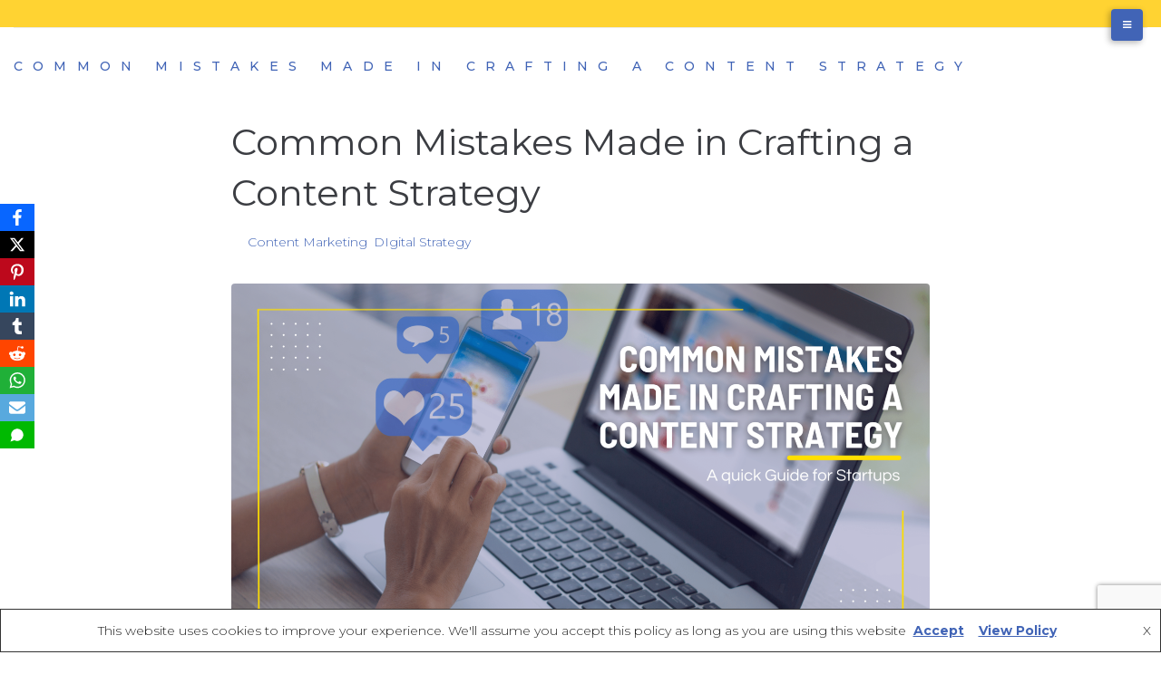

--- FILE ---
content_type: text/html; charset=utf-8
request_url: https://www.google.com/recaptcha/api2/anchor?ar=1&k=6LeZVMcZAAAAAJfN0jFVa66JhgMsznPXjiqm6LP0&co=aHR0cHM6Ly9jYWRkeWNvbnN1bHQuY29tOjQ0Mw..&hl=en&v=PoyoqOPhxBO7pBk68S4YbpHZ&size=invisible&anchor-ms=20000&execute-ms=30000&cb=8yxn7a75aykv
body_size: 48587
content:
<!DOCTYPE HTML><html dir="ltr" lang="en"><head><meta http-equiv="Content-Type" content="text/html; charset=UTF-8">
<meta http-equiv="X-UA-Compatible" content="IE=edge">
<title>reCAPTCHA</title>
<style type="text/css">
/* cyrillic-ext */
@font-face {
  font-family: 'Roboto';
  font-style: normal;
  font-weight: 400;
  font-stretch: 100%;
  src: url(//fonts.gstatic.com/s/roboto/v48/KFO7CnqEu92Fr1ME7kSn66aGLdTylUAMa3GUBHMdazTgWw.woff2) format('woff2');
  unicode-range: U+0460-052F, U+1C80-1C8A, U+20B4, U+2DE0-2DFF, U+A640-A69F, U+FE2E-FE2F;
}
/* cyrillic */
@font-face {
  font-family: 'Roboto';
  font-style: normal;
  font-weight: 400;
  font-stretch: 100%;
  src: url(//fonts.gstatic.com/s/roboto/v48/KFO7CnqEu92Fr1ME7kSn66aGLdTylUAMa3iUBHMdazTgWw.woff2) format('woff2');
  unicode-range: U+0301, U+0400-045F, U+0490-0491, U+04B0-04B1, U+2116;
}
/* greek-ext */
@font-face {
  font-family: 'Roboto';
  font-style: normal;
  font-weight: 400;
  font-stretch: 100%;
  src: url(//fonts.gstatic.com/s/roboto/v48/KFO7CnqEu92Fr1ME7kSn66aGLdTylUAMa3CUBHMdazTgWw.woff2) format('woff2');
  unicode-range: U+1F00-1FFF;
}
/* greek */
@font-face {
  font-family: 'Roboto';
  font-style: normal;
  font-weight: 400;
  font-stretch: 100%;
  src: url(//fonts.gstatic.com/s/roboto/v48/KFO7CnqEu92Fr1ME7kSn66aGLdTylUAMa3-UBHMdazTgWw.woff2) format('woff2');
  unicode-range: U+0370-0377, U+037A-037F, U+0384-038A, U+038C, U+038E-03A1, U+03A3-03FF;
}
/* math */
@font-face {
  font-family: 'Roboto';
  font-style: normal;
  font-weight: 400;
  font-stretch: 100%;
  src: url(//fonts.gstatic.com/s/roboto/v48/KFO7CnqEu92Fr1ME7kSn66aGLdTylUAMawCUBHMdazTgWw.woff2) format('woff2');
  unicode-range: U+0302-0303, U+0305, U+0307-0308, U+0310, U+0312, U+0315, U+031A, U+0326-0327, U+032C, U+032F-0330, U+0332-0333, U+0338, U+033A, U+0346, U+034D, U+0391-03A1, U+03A3-03A9, U+03B1-03C9, U+03D1, U+03D5-03D6, U+03F0-03F1, U+03F4-03F5, U+2016-2017, U+2034-2038, U+203C, U+2040, U+2043, U+2047, U+2050, U+2057, U+205F, U+2070-2071, U+2074-208E, U+2090-209C, U+20D0-20DC, U+20E1, U+20E5-20EF, U+2100-2112, U+2114-2115, U+2117-2121, U+2123-214F, U+2190, U+2192, U+2194-21AE, U+21B0-21E5, U+21F1-21F2, U+21F4-2211, U+2213-2214, U+2216-22FF, U+2308-230B, U+2310, U+2319, U+231C-2321, U+2336-237A, U+237C, U+2395, U+239B-23B7, U+23D0, U+23DC-23E1, U+2474-2475, U+25AF, U+25B3, U+25B7, U+25BD, U+25C1, U+25CA, U+25CC, U+25FB, U+266D-266F, U+27C0-27FF, U+2900-2AFF, U+2B0E-2B11, U+2B30-2B4C, U+2BFE, U+3030, U+FF5B, U+FF5D, U+1D400-1D7FF, U+1EE00-1EEFF;
}
/* symbols */
@font-face {
  font-family: 'Roboto';
  font-style: normal;
  font-weight: 400;
  font-stretch: 100%;
  src: url(//fonts.gstatic.com/s/roboto/v48/KFO7CnqEu92Fr1ME7kSn66aGLdTylUAMaxKUBHMdazTgWw.woff2) format('woff2');
  unicode-range: U+0001-000C, U+000E-001F, U+007F-009F, U+20DD-20E0, U+20E2-20E4, U+2150-218F, U+2190, U+2192, U+2194-2199, U+21AF, U+21E6-21F0, U+21F3, U+2218-2219, U+2299, U+22C4-22C6, U+2300-243F, U+2440-244A, U+2460-24FF, U+25A0-27BF, U+2800-28FF, U+2921-2922, U+2981, U+29BF, U+29EB, U+2B00-2BFF, U+4DC0-4DFF, U+FFF9-FFFB, U+10140-1018E, U+10190-1019C, U+101A0, U+101D0-101FD, U+102E0-102FB, U+10E60-10E7E, U+1D2C0-1D2D3, U+1D2E0-1D37F, U+1F000-1F0FF, U+1F100-1F1AD, U+1F1E6-1F1FF, U+1F30D-1F30F, U+1F315, U+1F31C, U+1F31E, U+1F320-1F32C, U+1F336, U+1F378, U+1F37D, U+1F382, U+1F393-1F39F, U+1F3A7-1F3A8, U+1F3AC-1F3AF, U+1F3C2, U+1F3C4-1F3C6, U+1F3CA-1F3CE, U+1F3D4-1F3E0, U+1F3ED, U+1F3F1-1F3F3, U+1F3F5-1F3F7, U+1F408, U+1F415, U+1F41F, U+1F426, U+1F43F, U+1F441-1F442, U+1F444, U+1F446-1F449, U+1F44C-1F44E, U+1F453, U+1F46A, U+1F47D, U+1F4A3, U+1F4B0, U+1F4B3, U+1F4B9, U+1F4BB, U+1F4BF, U+1F4C8-1F4CB, U+1F4D6, U+1F4DA, U+1F4DF, U+1F4E3-1F4E6, U+1F4EA-1F4ED, U+1F4F7, U+1F4F9-1F4FB, U+1F4FD-1F4FE, U+1F503, U+1F507-1F50B, U+1F50D, U+1F512-1F513, U+1F53E-1F54A, U+1F54F-1F5FA, U+1F610, U+1F650-1F67F, U+1F687, U+1F68D, U+1F691, U+1F694, U+1F698, U+1F6AD, U+1F6B2, U+1F6B9-1F6BA, U+1F6BC, U+1F6C6-1F6CF, U+1F6D3-1F6D7, U+1F6E0-1F6EA, U+1F6F0-1F6F3, U+1F6F7-1F6FC, U+1F700-1F7FF, U+1F800-1F80B, U+1F810-1F847, U+1F850-1F859, U+1F860-1F887, U+1F890-1F8AD, U+1F8B0-1F8BB, U+1F8C0-1F8C1, U+1F900-1F90B, U+1F93B, U+1F946, U+1F984, U+1F996, U+1F9E9, U+1FA00-1FA6F, U+1FA70-1FA7C, U+1FA80-1FA89, U+1FA8F-1FAC6, U+1FACE-1FADC, U+1FADF-1FAE9, U+1FAF0-1FAF8, U+1FB00-1FBFF;
}
/* vietnamese */
@font-face {
  font-family: 'Roboto';
  font-style: normal;
  font-weight: 400;
  font-stretch: 100%;
  src: url(//fonts.gstatic.com/s/roboto/v48/KFO7CnqEu92Fr1ME7kSn66aGLdTylUAMa3OUBHMdazTgWw.woff2) format('woff2');
  unicode-range: U+0102-0103, U+0110-0111, U+0128-0129, U+0168-0169, U+01A0-01A1, U+01AF-01B0, U+0300-0301, U+0303-0304, U+0308-0309, U+0323, U+0329, U+1EA0-1EF9, U+20AB;
}
/* latin-ext */
@font-face {
  font-family: 'Roboto';
  font-style: normal;
  font-weight: 400;
  font-stretch: 100%;
  src: url(//fonts.gstatic.com/s/roboto/v48/KFO7CnqEu92Fr1ME7kSn66aGLdTylUAMa3KUBHMdazTgWw.woff2) format('woff2');
  unicode-range: U+0100-02BA, U+02BD-02C5, U+02C7-02CC, U+02CE-02D7, U+02DD-02FF, U+0304, U+0308, U+0329, U+1D00-1DBF, U+1E00-1E9F, U+1EF2-1EFF, U+2020, U+20A0-20AB, U+20AD-20C0, U+2113, U+2C60-2C7F, U+A720-A7FF;
}
/* latin */
@font-face {
  font-family: 'Roboto';
  font-style: normal;
  font-weight: 400;
  font-stretch: 100%;
  src: url(//fonts.gstatic.com/s/roboto/v48/KFO7CnqEu92Fr1ME7kSn66aGLdTylUAMa3yUBHMdazQ.woff2) format('woff2');
  unicode-range: U+0000-00FF, U+0131, U+0152-0153, U+02BB-02BC, U+02C6, U+02DA, U+02DC, U+0304, U+0308, U+0329, U+2000-206F, U+20AC, U+2122, U+2191, U+2193, U+2212, U+2215, U+FEFF, U+FFFD;
}
/* cyrillic-ext */
@font-face {
  font-family: 'Roboto';
  font-style: normal;
  font-weight: 500;
  font-stretch: 100%;
  src: url(//fonts.gstatic.com/s/roboto/v48/KFO7CnqEu92Fr1ME7kSn66aGLdTylUAMa3GUBHMdazTgWw.woff2) format('woff2');
  unicode-range: U+0460-052F, U+1C80-1C8A, U+20B4, U+2DE0-2DFF, U+A640-A69F, U+FE2E-FE2F;
}
/* cyrillic */
@font-face {
  font-family: 'Roboto';
  font-style: normal;
  font-weight: 500;
  font-stretch: 100%;
  src: url(//fonts.gstatic.com/s/roboto/v48/KFO7CnqEu92Fr1ME7kSn66aGLdTylUAMa3iUBHMdazTgWw.woff2) format('woff2');
  unicode-range: U+0301, U+0400-045F, U+0490-0491, U+04B0-04B1, U+2116;
}
/* greek-ext */
@font-face {
  font-family: 'Roboto';
  font-style: normal;
  font-weight: 500;
  font-stretch: 100%;
  src: url(//fonts.gstatic.com/s/roboto/v48/KFO7CnqEu92Fr1ME7kSn66aGLdTylUAMa3CUBHMdazTgWw.woff2) format('woff2');
  unicode-range: U+1F00-1FFF;
}
/* greek */
@font-face {
  font-family: 'Roboto';
  font-style: normal;
  font-weight: 500;
  font-stretch: 100%;
  src: url(//fonts.gstatic.com/s/roboto/v48/KFO7CnqEu92Fr1ME7kSn66aGLdTylUAMa3-UBHMdazTgWw.woff2) format('woff2');
  unicode-range: U+0370-0377, U+037A-037F, U+0384-038A, U+038C, U+038E-03A1, U+03A3-03FF;
}
/* math */
@font-face {
  font-family: 'Roboto';
  font-style: normal;
  font-weight: 500;
  font-stretch: 100%;
  src: url(//fonts.gstatic.com/s/roboto/v48/KFO7CnqEu92Fr1ME7kSn66aGLdTylUAMawCUBHMdazTgWw.woff2) format('woff2');
  unicode-range: U+0302-0303, U+0305, U+0307-0308, U+0310, U+0312, U+0315, U+031A, U+0326-0327, U+032C, U+032F-0330, U+0332-0333, U+0338, U+033A, U+0346, U+034D, U+0391-03A1, U+03A3-03A9, U+03B1-03C9, U+03D1, U+03D5-03D6, U+03F0-03F1, U+03F4-03F5, U+2016-2017, U+2034-2038, U+203C, U+2040, U+2043, U+2047, U+2050, U+2057, U+205F, U+2070-2071, U+2074-208E, U+2090-209C, U+20D0-20DC, U+20E1, U+20E5-20EF, U+2100-2112, U+2114-2115, U+2117-2121, U+2123-214F, U+2190, U+2192, U+2194-21AE, U+21B0-21E5, U+21F1-21F2, U+21F4-2211, U+2213-2214, U+2216-22FF, U+2308-230B, U+2310, U+2319, U+231C-2321, U+2336-237A, U+237C, U+2395, U+239B-23B7, U+23D0, U+23DC-23E1, U+2474-2475, U+25AF, U+25B3, U+25B7, U+25BD, U+25C1, U+25CA, U+25CC, U+25FB, U+266D-266F, U+27C0-27FF, U+2900-2AFF, U+2B0E-2B11, U+2B30-2B4C, U+2BFE, U+3030, U+FF5B, U+FF5D, U+1D400-1D7FF, U+1EE00-1EEFF;
}
/* symbols */
@font-face {
  font-family: 'Roboto';
  font-style: normal;
  font-weight: 500;
  font-stretch: 100%;
  src: url(//fonts.gstatic.com/s/roboto/v48/KFO7CnqEu92Fr1ME7kSn66aGLdTylUAMaxKUBHMdazTgWw.woff2) format('woff2');
  unicode-range: U+0001-000C, U+000E-001F, U+007F-009F, U+20DD-20E0, U+20E2-20E4, U+2150-218F, U+2190, U+2192, U+2194-2199, U+21AF, U+21E6-21F0, U+21F3, U+2218-2219, U+2299, U+22C4-22C6, U+2300-243F, U+2440-244A, U+2460-24FF, U+25A0-27BF, U+2800-28FF, U+2921-2922, U+2981, U+29BF, U+29EB, U+2B00-2BFF, U+4DC0-4DFF, U+FFF9-FFFB, U+10140-1018E, U+10190-1019C, U+101A0, U+101D0-101FD, U+102E0-102FB, U+10E60-10E7E, U+1D2C0-1D2D3, U+1D2E0-1D37F, U+1F000-1F0FF, U+1F100-1F1AD, U+1F1E6-1F1FF, U+1F30D-1F30F, U+1F315, U+1F31C, U+1F31E, U+1F320-1F32C, U+1F336, U+1F378, U+1F37D, U+1F382, U+1F393-1F39F, U+1F3A7-1F3A8, U+1F3AC-1F3AF, U+1F3C2, U+1F3C4-1F3C6, U+1F3CA-1F3CE, U+1F3D4-1F3E0, U+1F3ED, U+1F3F1-1F3F3, U+1F3F5-1F3F7, U+1F408, U+1F415, U+1F41F, U+1F426, U+1F43F, U+1F441-1F442, U+1F444, U+1F446-1F449, U+1F44C-1F44E, U+1F453, U+1F46A, U+1F47D, U+1F4A3, U+1F4B0, U+1F4B3, U+1F4B9, U+1F4BB, U+1F4BF, U+1F4C8-1F4CB, U+1F4D6, U+1F4DA, U+1F4DF, U+1F4E3-1F4E6, U+1F4EA-1F4ED, U+1F4F7, U+1F4F9-1F4FB, U+1F4FD-1F4FE, U+1F503, U+1F507-1F50B, U+1F50D, U+1F512-1F513, U+1F53E-1F54A, U+1F54F-1F5FA, U+1F610, U+1F650-1F67F, U+1F687, U+1F68D, U+1F691, U+1F694, U+1F698, U+1F6AD, U+1F6B2, U+1F6B9-1F6BA, U+1F6BC, U+1F6C6-1F6CF, U+1F6D3-1F6D7, U+1F6E0-1F6EA, U+1F6F0-1F6F3, U+1F6F7-1F6FC, U+1F700-1F7FF, U+1F800-1F80B, U+1F810-1F847, U+1F850-1F859, U+1F860-1F887, U+1F890-1F8AD, U+1F8B0-1F8BB, U+1F8C0-1F8C1, U+1F900-1F90B, U+1F93B, U+1F946, U+1F984, U+1F996, U+1F9E9, U+1FA00-1FA6F, U+1FA70-1FA7C, U+1FA80-1FA89, U+1FA8F-1FAC6, U+1FACE-1FADC, U+1FADF-1FAE9, U+1FAF0-1FAF8, U+1FB00-1FBFF;
}
/* vietnamese */
@font-face {
  font-family: 'Roboto';
  font-style: normal;
  font-weight: 500;
  font-stretch: 100%;
  src: url(//fonts.gstatic.com/s/roboto/v48/KFO7CnqEu92Fr1ME7kSn66aGLdTylUAMa3OUBHMdazTgWw.woff2) format('woff2');
  unicode-range: U+0102-0103, U+0110-0111, U+0128-0129, U+0168-0169, U+01A0-01A1, U+01AF-01B0, U+0300-0301, U+0303-0304, U+0308-0309, U+0323, U+0329, U+1EA0-1EF9, U+20AB;
}
/* latin-ext */
@font-face {
  font-family: 'Roboto';
  font-style: normal;
  font-weight: 500;
  font-stretch: 100%;
  src: url(//fonts.gstatic.com/s/roboto/v48/KFO7CnqEu92Fr1ME7kSn66aGLdTylUAMa3KUBHMdazTgWw.woff2) format('woff2');
  unicode-range: U+0100-02BA, U+02BD-02C5, U+02C7-02CC, U+02CE-02D7, U+02DD-02FF, U+0304, U+0308, U+0329, U+1D00-1DBF, U+1E00-1E9F, U+1EF2-1EFF, U+2020, U+20A0-20AB, U+20AD-20C0, U+2113, U+2C60-2C7F, U+A720-A7FF;
}
/* latin */
@font-face {
  font-family: 'Roboto';
  font-style: normal;
  font-weight: 500;
  font-stretch: 100%;
  src: url(//fonts.gstatic.com/s/roboto/v48/KFO7CnqEu92Fr1ME7kSn66aGLdTylUAMa3yUBHMdazQ.woff2) format('woff2');
  unicode-range: U+0000-00FF, U+0131, U+0152-0153, U+02BB-02BC, U+02C6, U+02DA, U+02DC, U+0304, U+0308, U+0329, U+2000-206F, U+20AC, U+2122, U+2191, U+2193, U+2212, U+2215, U+FEFF, U+FFFD;
}
/* cyrillic-ext */
@font-face {
  font-family: 'Roboto';
  font-style: normal;
  font-weight: 900;
  font-stretch: 100%;
  src: url(//fonts.gstatic.com/s/roboto/v48/KFO7CnqEu92Fr1ME7kSn66aGLdTylUAMa3GUBHMdazTgWw.woff2) format('woff2');
  unicode-range: U+0460-052F, U+1C80-1C8A, U+20B4, U+2DE0-2DFF, U+A640-A69F, U+FE2E-FE2F;
}
/* cyrillic */
@font-face {
  font-family: 'Roboto';
  font-style: normal;
  font-weight: 900;
  font-stretch: 100%;
  src: url(//fonts.gstatic.com/s/roboto/v48/KFO7CnqEu92Fr1ME7kSn66aGLdTylUAMa3iUBHMdazTgWw.woff2) format('woff2');
  unicode-range: U+0301, U+0400-045F, U+0490-0491, U+04B0-04B1, U+2116;
}
/* greek-ext */
@font-face {
  font-family: 'Roboto';
  font-style: normal;
  font-weight: 900;
  font-stretch: 100%;
  src: url(//fonts.gstatic.com/s/roboto/v48/KFO7CnqEu92Fr1ME7kSn66aGLdTylUAMa3CUBHMdazTgWw.woff2) format('woff2');
  unicode-range: U+1F00-1FFF;
}
/* greek */
@font-face {
  font-family: 'Roboto';
  font-style: normal;
  font-weight: 900;
  font-stretch: 100%;
  src: url(//fonts.gstatic.com/s/roboto/v48/KFO7CnqEu92Fr1ME7kSn66aGLdTylUAMa3-UBHMdazTgWw.woff2) format('woff2');
  unicode-range: U+0370-0377, U+037A-037F, U+0384-038A, U+038C, U+038E-03A1, U+03A3-03FF;
}
/* math */
@font-face {
  font-family: 'Roboto';
  font-style: normal;
  font-weight: 900;
  font-stretch: 100%;
  src: url(//fonts.gstatic.com/s/roboto/v48/KFO7CnqEu92Fr1ME7kSn66aGLdTylUAMawCUBHMdazTgWw.woff2) format('woff2');
  unicode-range: U+0302-0303, U+0305, U+0307-0308, U+0310, U+0312, U+0315, U+031A, U+0326-0327, U+032C, U+032F-0330, U+0332-0333, U+0338, U+033A, U+0346, U+034D, U+0391-03A1, U+03A3-03A9, U+03B1-03C9, U+03D1, U+03D5-03D6, U+03F0-03F1, U+03F4-03F5, U+2016-2017, U+2034-2038, U+203C, U+2040, U+2043, U+2047, U+2050, U+2057, U+205F, U+2070-2071, U+2074-208E, U+2090-209C, U+20D0-20DC, U+20E1, U+20E5-20EF, U+2100-2112, U+2114-2115, U+2117-2121, U+2123-214F, U+2190, U+2192, U+2194-21AE, U+21B0-21E5, U+21F1-21F2, U+21F4-2211, U+2213-2214, U+2216-22FF, U+2308-230B, U+2310, U+2319, U+231C-2321, U+2336-237A, U+237C, U+2395, U+239B-23B7, U+23D0, U+23DC-23E1, U+2474-2475, U+25AF, U+25B3, U+25B7, U+25BD, U+25C1, U+25CA, U+25CC, U+25FB, U+266D-266F, U+27C0-27FF, U+2900-2AFF, U+2B0E-2B11, U+2B30-2B4C, U+2BFE, U+3030, U+FF5B, U+FF5D, U+1D400-1D7FF, U+1EE00-1EEFF;
}
/* symbols */
@font-face {
  font-family: 'Roboto';
  font-style: normal;
  font-weight: 900;
  font-stretch: 100%;
  src: url(//fonts.gstatic.com/s/roboto/v48/KFO7CnqEu92Fr1ME7kSn66aGLdTylUAMaxKUBHMdazTgWw.woff2) format('woff2');
  unicode-range: U+0001-000C, U+000E-001F, U+007F-009F, U+20DD-20E0, U+20E2-20E4, U+2150-218F, U+2190, U+2192, U+2194-2199, U+21AF, U+21E6-21F0, U+21F3, U+2218-2219, U+2299, U+22C4-22C6, U+2300-243F, U+2440-244A, U+2460-24FF, U+25A0-27BF, U+2800-28FF, U+2921-2922, U+2981, U+29BF, U+29EB, U+2B00-2BFF, U+4DC0-4DFF, U+FFF9-FFFB, U+10140-1018E, U+10190-1019C, U+101A0, U+101D0-101FD, U+102E0-102FB, U+10E60-10E7E, U+1D2C0-1D2D3, U+1D2E0-1D37F, U+1F000-1F0FF, U+1F100-1F1AD, U+1F1E6-1F1FF, U+1F30D-1F30F, U+1F315, U+1F31C, U+1F31E, U+1F320-1F32C, U+1F336, U+1F378, U+1F37D, U+1F382, U+1F393-1F39F, U+1F3A7-1F3A8, U+1F3AC-1F3AF, U+1F3C2, U+1F3C4-1F3C6, U+1F3CA-1F3CE, U+1F3D4-1F3E0, U+1F3ED, U+1F3F1-1F3F3, U+1F3F5-1F3F7, U+1F408, U+1F415, U+1F41F, U+1F426, U+1F43F, U+1F441-1F442, U+1F444, U+1F446-1F449, U+1F44C-1F44E, U+1F453, U+1F46A, U+1F47D, U+1F4A3, U+1F4B0, U+1F4B3, U+1F4B9, U+1F4BB, U+1F4BF, U+1F4C8-1F4CB, U+1F4D6, U+1F4DA, U+1F4DF, U+1F4E3-1F4E6, U+1F4EA-1F4ED, U+1F4F7, U+1F4F9-1F4FB, U+1F4FD-1F4FE, U+1F503, U+1F507-1F50B, U+1F50D, U+1F512-1F513, U+1F53E-1F54A, U+1F54F-1F5FA, U+1F610, U+1F650-1F67F, U+1F687, U+1F68D, U+1F691, U+1F694, U+1F698, U+1F6AD, U+1F6B2, U+1F6B9-1F6BA, U+1F6BC, U+1F6C6-1F6CF, U+1F6D3-1F6D7, U+1F6E0-1F6EA, U+1F6F0-1F6F3, U+1F6F7-1F6FC, U+1F700-1F7FF, U+1F800-1F80B, U+1F810-1F847, U+1F850-1F859, U+1F860-1F887, U+1F890-1F8AD, U+1F8B0-1F8BB, U+1F8C0-1F8C1, U+1F900-1F90B, U+1F93B, U+1F946, U+1F984, U+1F996, U+1F9E9, U+1FA00-1FA6F, U+1FA70-1FA7C, U+1FA80-1FA89, U+1FA8F-1FAC6, U+1FACE-1FADC, U+1FADF-1FAE9, U+1FAF0-1FAF8, U+1FB00-1FBFF;
}
/* vietnamese */
@font-face {
  font-family: 'Roboto';
  font-style: normal;
  font-weight: 900;
  font-stretch: 100%;
  src: url(//fonts.gstatic.com/s/roboto/v48/KFO7CnqEu92Fr1ME7kSn66aGLdTylUAMa3OUBHMdazTgWw.woff2) format('woff2');
  unicode-range: U+0102-0103, U+0110-0111, U+0128-0129, U+0168-0169, U+01A0-01A1, U+01AF-01B0, U+0300-0301, U+0303-0304, U+0308-0309, U+0323, U+0329, U+1EA0-1EF9, U+20AB;
}
/* latin-ext */
@font-face {
  font-family: 'Roboto';
  font-style: normal;
  font-weight: 900;
  font-stretch: 100%;
  src: url(//fonts.gstatic.com/s/roboto/v48/KFO7CnqEu92Fr1ME7kSn66aGLdTylUAMa3KUBHMdazTgWw.woff2) format('woff2');
  unicode-range: U+0100-02BA, U+02BD-02C5, U+02C7-02CC, U+02CE-02D7, U+02DD-02FF, U+0304, U+0308, U+0329, U+1D00-1DBF, U+1E00-1E9F, U+1EF2-1EFF, U+2020, U+20A0-20AB, U+20AD-20C0, U+2113, U+2C60-2C7F, U+A720-A7FF;
}
/* latin */
@font-face {
  font-family: 'Roboto';
  font-style: normal;
  font-weight: 900;
  font-stretch: 100%;
  src: url(//fonts.gstatic.com/s/roboto/v48/KFO7CnqEu92Fr1ME7kSn66aGLdTylUAMa3yUBHMdazQ.woff2) format('woff2');
  unicode-range: U+0000-00FF, U+0131, U+0152-0153, U+02BB-02BC, U+02C6, U+02DA, U+02DC, U+0304, U+0308, U+0329, U+2000-206F, U+20AC, U+2122, U+2191, U+2193, U+2212, U+2215, U+FEFF, U+FFFD;
}

</style>
<link rel="stylesheet" type="text/css" href="https://www.gstatic.com/recaptcha/releases/PoyoqOPhxBO7pBk68S4YbpHZ/styles__ltr.css">
<script nonce="eZ73hcSDpkcN-ulRARWVUg" type="text/javascript">window['__recaptcha_api'] = 'https://www.google.com/recaptcha/api2/';</script>
<script type="text/javascript" src="https://www.gstatic.com/recaptcha/releases/PoyoqOPhxBO7pBk68S4YbpHZ/recaptcha__en.js" nonce="eZ73hcSDpkcN-ulRARWVUg">
      
    </script></head>
<body><div id="rc-anchor-alert" class="rc-anchor-alert"></div>
<input type="hidden" id="recaptcha-token" value="[base64]">
<script type="text/javascript" nonce="eZ73hcSDpkcN-ulRARWVUg">
      recaptcha.anchor.Main.init("[\x22ainput\x22,[\x22bgdata\x22,\x22\x22,\[base64]/[base64]/[base64]/ZyhXLGgpOnEoW04sMjEsbF0sVywwKSxoKSxmYWxzZSxmYWxzZSl9Y2F0Y2goayl7RygzNTgsVyk/[base64]/[base64]/[base64]/[base64]/[base64]/[base64]/[base64]/bmV3IEJbT10oRFswXSk6dz09Mj9uZXcgQltPXShEWzBdLERbMV0pOnc9PTM/bmV3IEJbT10oRFswXSxEWzFdLERbMl0pOnc9PTQ/[base64]/[base64]/[base64]/[base64]/[base64]\\u003d\x22,\[base64]\\u003d\x22,\x22wrFgw5VJw6YOw4o8Mx3CihnDvncGw5TCtCBCC8O5woEgwp5WCMKbw6zCmcOyPsK9wpHDqA3CmjbCnDbDlsKxKyUuwoFbWXIgwpTDono9MhvCk8KIAcKXNW/DrMOER8O5UsKmQ3vDrCXCrMOaXUsmWMO6c8KRwpTDm3/Ds2QnwqrDhMOjV8Ohw53CpknDicODw6nDrsKALsO6woHDoRR6w5ByI8Kmw7PDmXdOSW3DiAl3w6/CjsKcfMO1w5zDpcKqCMK0w7FhTMOhUsKqIcK7MlYgwpltwpt+woRywonDhmR8wqZRQW3CrkwzwrPDmsOUGQ8ff3FGcyLDhMO1wpnDoj56w4MgHzBjAnB0wqM9W34CIU0ACk/ChBZTw6nDpxXCncKrw53CnGx7LnsowpDDiEbCjsOrw6Zlw7xdw7XDq8KwwoMvdijCh8K3wqgPwoRnwp7CmcKGw4rDoH9Xew1aw6xVMFohVAjDn8KuwrtTYXdGX1k/wq3Ctk7Dt2zDoQrCuC/DnMKnXjopw4vDug1rw6/Ci8OIAx/Dm8OHfsKLwpJnYsKYw7RFCw7DsH7DqWzDlEpSwrNhw7coT8Kxw6krwqpBIj1Iw7XCpj/DqEU/[base64]/[base64]/ClsOmMTpIwqI8w58BHR/DmUxLMcOhwoJ8wp/Dji91woNUecORQMKTwpLCkcKRwoHCqWsswo9rwrvCgMOJwpzDrW7DlcOmCMKlwq7CsTJCFl0iHgPCs8K1woljw6pEwqEYMsKdLMKWwqLDuAXCmDwRw7xsL3/DqcK6wpFceHhdPcKFwq48Z8OXRF99w7AvwrlhCwPCrsORw4/CkcO0KQxhw5TDkcKOwrbDmxLDnFTDoW/[base64]/CnMO7b3fDjXFdw5HDqAYjw5bChUfCoUZBVVRRdcO8Gn1HdELDuVDCqsO0wp/CuMOZFEjCo3nCiCUKeRLCoMO5w5t5w5d0wp55wrREagXCgiHCisOBQsOlEcKFXQgPwqHCjFwlw6TCqFTCjsONf8OWcx7Cv8O/[base64]/DrCdGw6bCh8O7fx3CnsOqc8KPwrRzesK+wqZ2w45HwrzCiMOfw5UjZhLDvsOhN29fwqfCsxBgN8OWAyDDpE4geUfDtMKYNwTCqMOHw4hswq/CpsKaIcOgeH/DmcONIlctNFgTfcOlPXErw519I8O4w7nCjhJAI2zCi1/Cr0kAc8Kaw7pwc2dKMg/DlsKfw4o8EsOxUcOabTJaw6h9wpfCoRzCi8K2w7/[base64]/Ct1LCuMO0EWBebsOvOcKveGl4bUHCk8OCccKCw6oDKMK2wp1MwqNRwqx1bcKjwrTCmsOcwow1EMKhTsOLQy3DrcKtwqnDnMKywoLCjllrPcKXwoHCnUgxw6HDgcOBIcOxw47CosOjcChXw6rChxUfwobCpcKUQls9fcOEUh/Dl8OQwrPDkilnHsK/J0PDk8KxWQYgbcOYaUVcw4TCn0k3w4dzIHvDvcKkwojDlsOnw57DlcOIXsOuwp7CmMK8QsO1w7/DhcK9wpfDhHAtE8OtwqXDlMONw7QCEDU/bsOMwofDlEd5w4BvwqPCqxBfw7vDlmnCm8KlwqXDoMO/wp7Ci8KtXcORZ8KHQcOYw4B/wrxCw4xIw5/CucOdw7EuW8K0YUPCuQLCvBTDqcK7wrfCqGrCmMKBWzFWVBHCvT3DosOSAsKkb0LCpsKzWi9xAsOpdVbCosKGM8OYw5sfYmw9w7XDhMKHwobDliIbwq/[base64]/CrEs7SU7DvAXDo2rDiMKbwqpswqJ6GinDkmYdwrTDn8OFwrxzV8OpRhjCqCzDscO8w4AaQsO3w4lYY8OEwpTCkcKFw6XCocKTwoBRw6syf8O/[base64]/ScOrw4LDucKuw4vCiMK0GTXCkMOAwpg7w5jDqXBewqdcwrfDrRVfwpHDvjlUwoHDvcKwDgo5RsK8w6huBVzDo0zCgcKIwpo/w5PClnLDt8OVw7A3fxsnwrcLw6rCq8OnXsOiwqzDgMKgw70UwojCgMKewpVMLMKtwpYgw6HColoBMgc4w5vDgiUCw7DCi8OkcMO1wokUEsOTL8O5wp4Nw6HDoMOmwqPDmhjDhCbDqAzDvirCg8OjdXDDrsOIw7Vua0/DqhrCr0XCkBfDowE5wqTCgMO7ClkcwpMCw4XDjMOrwrseEcKFc8Klw4oEwq9iWcO+w4/[base64]/Dj8KKf0gMwoBHLsKTwrjDqMOjw651RWVVwqx1YcKrJ27DncKnwqEAw7zDsMOPKcKUE8O/acO8HMKbwqzDv8OcwobDgHDCq8OjYcKUwppkGizDuwjCiMKhw6zDvMKKwoHCk2rCmMKtwqotX8OgesKJF1Apw59kw4MzWnATCMO1UWTDoh3Ds8KqQDbCtmzDpk4OTsOAw7TCicKEw5Z3w6RMw6RsDsKzdcKUQcO9w5IAScOAwoMNdV/[base64]/DjVEnw4sSwpXDg2MDesOOVA5Mw5DCsgvChcOHZMOxT8OHwozCrsKRE8O0wpbDuMK3w5VWd0MUwovCl8K1w7cUc8OWccK/wpFyUsKOwpVJw4/CksOoWcOzw7rDtcKzCnjDnwHDo8KXw63CnsK2cUV6HMOudMOdwrIcwpQ2JnkaL2lqwqLChA/CmcKWcRfDqg/ClFEXSFDDkhUzFsKyYsOjHkPCq3fDpMK9wrlZwpIKQDTCjsKyw4Y7InjCrBDDjilbIsKrwobDqzZrwqTCj8O0awMVw53CjcKmTW3CvH8pw7dQasKUUsK2w6TDo3XCq8KCwqXCu8K/[base64]/[base64]/McKTf8KMwo4tSMOCG8KVw6dtcsKDaTtRwp7Ck8KfCywvDsKtwo3DiR1QWRHCtMO+McO3b1YhcG7DqsKJCTpAe2Y6C8KhfXDDjMO/csKZGcO1woXCrcOmWz3CgE5BwrXDpMOlwqvCq8O0SA3Cs3TCj8OEw5g1dwXDjsOew5nChsKXLsKnw7cFSVLCj2FzJDXDm8OiOkHDglTDtlkHwr9FByDCjHp2wofCsApxwqzCoMOCw4TCkk7DuMKXwo1mwr/[base64]/DoxZPQ8ORw4jDvsOow47DtTErwpdgFjvDgVLCvFDDhMKRajs8wqPDsMOcw63Cu8KAwrfCk8K2MTTCosOQw4bDniZWwqDCrWDCjMOJd8Kaw6HCl8OxZWzDqkPCnsOhFcK+w6bDu1dgw5bDoMKlw6dDXMK5W2/DqcKibwMow5jCqi4bQcOKwpoFQsKswqELwrIbw4dBwpUZKcO5w7zCu8K+wqnCmMKLF1vCqkzDlFPCgz9fwrbCtQt4Z8Ktw7U9PsK8GWV/[base64]/CrMK5RjoaUCHChMObwrhIwpHDkcO/w4rDrsOBwqfCunXCgmIzBiVIw7DCusO0EDLDgsOawoRQwoHCgMOrwpHCkMOww5jCo8O1wrfCi8KhC8OPccKbwoPCsURww7DChAkudsO1JgckV8OYw5lSwphow7/Do8OEI2olwqo8QMKKwpBUw5nCvEzCpn3CrFsbwofCiHFaw4dRLUbCslLDo8KjMcOdcWoTd8K3R8OUPWvDhgHCusONUgvDq8OZwoTCpiIVfMO6c8Ohw4gJZMOyw5PCtRQXw67CtMOOehPDlA/[base64]/Dv3XDgBXCv8KDOcOCw414KsO4TwAWEsOZw7XDq8KkwpVwc13Dl8Otw7/Cl2TDlBHDrFclH8OcScOCw4rCksKMwoHDqgfCqsKbY8KOCkXDt8Kww5FZZ0DDgRnDjsK9ZA97w4QPwrpPw6NKwrbCmcO6VcOBw5bDkcO7eDkxwpkEw7FFUsOOCn1kw40Lwp/CtMKTTl1CdcOuw6nCisOcwqDCrDsLKcKdA8KtTyEEC37CinRFw4PDu8O/woXCiMKiw6zDiMKWwrA1wozDjzEvwqJ8KzNhfMKKw4vDtCHCiAbCiDNHw4HCi8ONLRfCoihHbFDDsmHClktEwqFXw5nDj8Kpw5DDtl/DuMKfw63CqMOSw5pCEcOSGcOgDB96NzgiZ8Kjw61QwppgwqImw6Izw7NFw4swwrfDvsOnHDNqwoFiRSTCocKFXcKiw7HCrcKEE8OOOQHDuh/CosK6bwTCv8KmwpvDq8OvR8OxesO3GsKyCx7DrcKyGhMTwoNqKMOsw4AewoLCtcKlNhUfwognW8KDQsKcCR7DqU7DrMKxCcOzfMOXbMKkYn4Vw6oGw4EDw4NaYMOhw5XCsAfDssOIw4TDlcKSw4/[base64]/DkSjCqVDCh8O7C8KyZRESO2rDh8OOCXXCtcK9w6fDo8KmIXgUw6TDjQbDgsO/w7Z/w6VpKsKRa8OnM8KeAHTCgU/ClMKpZ2pBwrRsw7p3w4bDhlkJSHEdJcKqw7FNbALCucK+f8OlKsKrwo4cw6vDjA7DnFzCvSTDhsKuIcKtL09OBhxFZcKfOMOiMcOzOC4xw5DCrVfDicO5XcKXwrXDoMOwwrhAEsKnwp/CkxjCpMKrw7zCs1ZFwpUDwqvCgsKzw6nCvFvDuScrwrTCpcOfw7wBwpjDljEcwpDCj3JhFsOPNcO1w6dTw7Rkw7rDrcOUAi0Bw6p3w53CjH/DuHfDlVTDu0wqw5w4SsK0WmvDmjEPY0EHR8KswrLCtB4vw6/CsMOnw7TDpANaHX0Uw6LDoGjDh0Y9Lh5cTMKzwpkbasOGw4/[base64]/ChMOKKcOMen7CkDFResObw49Zw4Ziw7zCuMOywpbCjsOCMsOUeUjDvsOEwpXDuWRpwq9qEcKCw5Bqc8ONGnvDrWfCnC0IA8Khb3/DpcKxw6rCvjXDoAfChMKuRUpYwpTCgyrCimHCqiJUPcKPYMOaG1zCvcKswqvDvMKoWS7CmU0aHsOTCcOlwoBmwrbCv8KBMMKhw4DCgyrDuCvDj3QpcsKGSn0Ow47DhgpMU8KlwojDlE/[base64]/CvlXDtMO2EhY+LwHDicKEGjrDtRfDsTzCm8Klw6HDmsKQf2XDqx0CwpYhw55hwqp6woRrWsKXSGV9AnXDv8O0wrRgwocmVMKVwoQdwqXDql/CscOwbMOaw57DgsK/H8K7wrzChMO+ZsOVUMKkw57DvMO7wr07woQfwr/[base64]/wr9ZwrYYwqB4w5HCmzUOwojCmlnDgBHDlEgKL8OXw45aw6AhUsOEwqrDqMOGSjPCrHweeT7Dr8OTFsOiw4XCigDDkG4kRsKhw60+w7tlNwwbw6jDiMOUR8O+S8KXwqBWwrfDu0/DiMK8dhTDnF/[base64]/[base64]/CicOuw5lEZsKCAcKGIMKFLsK9woFtwqzCtCcrwrh5w5/[base64]/DtC8CwrHDg8KZw5sPw4Fqf2rCjsKrw6zCjsOTf8OZRMO1wppOwpIQUArDhsKhwqnDlR1LWivCtsOmT8O3w7J3wprDun4cNcKJJMKnTBDCpVQgTzzDpH7CvMO1w4RZN8OucMO9wpg4AsKDI8Oow6rCvX/DksOKw6QxQMOwSyxsEsOow6fDp8Ouw5TCmH4Mw6pjw47CgmcaFT1+w4vClwPDmUwjcTsKFCF8w6PCjCl2CAB2XMK5wqIIw7LCkcOwX8Kww6J2MsKDTcKrUEBjw4zCvw7Dt8KnwqHCgnHDhULDqy0TUD42RQEzSsOtwpVowpReIgQIw5zCjQdEw6/CqWR1woIjeEbCh2YFw53ClcKKw5lEN1vCk3rDocKtTsKpwojDrHs9esKSwrjDtMOvD3Miw5fCjMO9V8ORwqbDjXnDln1qC8O7wqvCj8K0I8K5wpxUwoUkCW3CmMO0PxtBIx/[base64]/[base64]/Ciz/CtCrCtkrCsUDCnkd0WcOwXntAfMObwrjDhCw8w53CoiPDg8KyAsOhAmDDkcKHw4LCuBTDiRoow5HClQUsF0hLwrhdE8OsRMKqw6nCn1DDmWvCu8Kge8K8DFgNZTQzw4vCvsKww5fCpUZgRTPDlAN6D8OJbAZEfhvCl3/DiTk/[base64]/[base64]/wp1IUsOMTMOQwqjCkMKcwrLCsVXCvMK9VMKNP8OYwqTDhThMVXZlXcKpccKfIMKSwpzCmsOPw6UFw6cqw4fChw5Fwr/Cl0TDrEHClB3Cs2AtwqTDhsKDPsKdwp5saRcHwr7CicO5HlTCnm97wpIQw6lZEMKfdFAAcMKwOEvDjR0/wpIUwpXDgMORXMKVNsOWwo5bw5HDs8KQT8KpWMKuYsKrGkMiwoDCj8KYKkHCnXvDvsKLewANMhYLDQ3CqMK5PMOZw79vC8KRw6xtNVjDrQDCg3DCj37CkMOwcCTDp8OYMcKew7goa8K2PQ/ClMK2Li0XV8Kkfwxkw5c4QMKAIg7DnMKkw7fCgD9zBcKJBkhgwrs7w4jDl8OBNMO/A8OOw4wCwrrDtsK3w53Co3E3CcOZwo5kwoXCt3oUw4/CiDrDr8KZw50ywpHCh1TDumB+woV/UsKGwq3Ch3fDq8KMwozDm8Ohwq0NJ8OIwqk/NcK1DcKvYsKUw77DrRZiwrJdal52Am4PEgPDkcOlch/DtMOxOcOww6zCkUHCicKbawF5CMOnWSIIQ8OeKwnDvyk8HsKzw7vCjsKzFnbDpH7DsMOCwqXCssKoe8KMw5PChQbCm8O6w4NOwqcGK1TDuA0Twp97wrVGfWJgwqHDjMKyB8OUCV/DpG1ww5jDk8O5woHDukddwrTDjsKbDcONdAQZNzvDuUZRUMKuwoHCokYIOBxeUA/Cl2zDmCISwowyDUDClBTDjkB8Z8OJw5HCnEPDmsOlBVYdw7xrX1tKwqLDt8OPw6M/[base64]/CvCdgwr1XV8O3MMK/w495w71afMObasKAYsOtDMOQw6YrAWrCt33Dk8K5wqXDtsONS8K7w53DhcOXw7w9B8OhLsO/w4ELwpZIw7xzwoZ+wofDrMOUw5PDsUZkYcKXHsK8wodiwrDCusO6w7wDWWdxwrjDvWBdNQXCjkMiD8Kbw4c7w4vCgU50wqTCvjTDlsOTwrbDhMOJw4zCpsKMwoRSW8KNCgnCk8OhQcKfQMKEwoAnw4/DvmB9wqDDly4tw6TCkSttIgXDllPCtMKAwqzDsMKpwoVBEDRWw4TCisKGScOLw7V/wr/Ci8ONw7fDhcKsLcOYw6PClVgrw6EHUC48w6QxQMOlXz1xw5UewovCi0huw5fCvMKMPg8uRijDizfCtcO2w4/Ct8KPwrVMJWZNwoDDoAnCqsKkYDxbwq3CmMKJw70ndXQrw7nDoXLChcKPw5cNGMKsBsKiwr7DszDDmMObwp14wr1vGcOWw6RNUcKzw4vCvcOmwpTCvHvChsKHwoQRwr5owopve8Kdw7F0wqnCpD14B2DDpcOlw4VmQTkHw73Dgi7CmMK9w7srw6TDtx/Dhhx/EBvChGTDgGQ4F2HDkSzCs8K+wofCh8KAw58hbsOfdMKlw6fDqCDCm3XChQjDgBfDv0/CtMOsw45OwoZ2w7ZSOCLCkMOswpnDuMOgw4vCr2fDpcK/w7lPfwobwoIBw6c+Uw3CoMOzw5sTwrRfHBfDj8KlTcKwN2N6wrZ/OhDClsK5wrzCvcOZXFbDgh/CtsOcJ8K0D8Kzw6TCuMK/O3RSwpPCrsK1HsK9HWjDqmLCv8KMw4ctOzDDpSXCssKvw6TDn3x8ZcOBw6lfw74vwr1QVzBLfwgiw6fCqQAkLsOWwqYHwoA7wpPCqMOdw7/[base64]/DgG9Pb3hnEnrCjRbDlMKqe1E1woHDuEJwwrLDqcKAw5TCusOTCBPCgwjDrVPDuVJ5Z8OCcDR4w7LCo8OHDsKEGGIXT8O5w7cPw5nDmsOlccKIUW7DhlfCj8KWM8OoL8K2w7Qww7DCvh0hWsKTw4ILwq03wop5w7Jvw7Adwp/[base64]/CvMK8woPDpMKNVMOPwrvCti/DuzxzPVrCrg92MUR/wr3Cr8OxAsKBw5wmw5/Cg3/CpsO/HVfCtcOGwr7CvUczwolcwqzCoTDDq8OPwqJZwr0tDRvCkCnCjcKSwrU9w5nCusKqwq/CjcKYVz5lwoPDgjBHHEXCmcKwDcOYNMKAwpN2fMOnPcK5wpxXPAtCQyRQw5zCsWTCu3lYLcOkaHPDq8K4GWbClsKUD8Orw5MkCljCrDBycADDu2B3woNjwpjDuTRSw4sDIsKuXkltGMO1w4wTwpgCTjdgKsO/[base64]/CkRDDhxzCt8OcQ3nCkXnDkcKPJcOGHi9JGU7DuWt0wqnCp8K9wqDCusOxwr3DjRvChHTDkF7DkiHDgMKsdsKBw5AKwr5ge0NbwqvClE9uw7owLgFhw51WBMKPMFTCr0tGwo4LYcKjB8KzwqATw4fDgMOuXsOaM8OBH1cFw6zDlMKtR0BKc8Kgwqkqwo/DvzTDt1HDmMKfwoI6YxlJRWcywoR2w6c7w7Rnw49Jd08UOy7CpT8hwohBwpFtw7LCt8OBw6/[base64]/[base64]/[base64]/DnS0xGcKaEBxfKcKlPsKRwqnDlsK2fVNcw5PDq8K/wohCw4/DgcO4T3rDnMOYcRnDrkwTwoUzZsKDe2BCw5k9wr0Bw63DqDnDnRtDw5/DgcK1wpRucMOEw5fDtsKjwqXDpXvCoCJLfSjCvcO6RFkxw79xw4FAw7/DiQ5ZNsK7Y1Y9W3fCiMKLwq7DsklSwrt1LVoMOyd9w7lMFT4aw75Jw5A6exhnwpfDlMK7w77CisOBw5NJM8OuwrnCucK8MQDCq0rCh8OTAsOze8OPw4jDkMKEXw1zRFXCs3YFCsOIW8K3RUIpeEURw6VywoTChcKWPTh1N8K/wrbDoMOmMcO8woXDpMKoBwDDpl9+wowkRUtIwplywqHDp8O8XsOlYTcSNsKSw5Q5TWF7Y3rDgcOmw4c/w6TDrjzCnBMcdSQjwqwYw7PDnMOuw5ZuwrvDqhjDs8OiEsOJwqnDnsOccz3DgTfDmsOxwpotZC4jw6Ijw70sw5fDjCXDtz8uesO8ezkNwq3DnmDDg8K0FcKCUcOxBsKHwojCrMOPw7Y6CQlAwpDCs8OQw6XCjMKWw4Q3P8K1dcOQw6Alw57DtFfChMK3w5/Cql/DqGtZPVfDtsKJwo4Gw4jDgl7Cg8OWf8KpGsK4w7zDjcOgw7JnwpLCkB/CmsKQw57CpEDCkcK7KMOPMMOObQvCjMKqXMKrNEZXwqxcw5XDglPDq8O0w4ViwpksdV11w5HDpMOZw4fDssO7wpjDtsKnw5MgwqBlIMKURMOtwqzDr8KJw5HDusOXwqsBw7DCnhl2I0cTcsOQw6Qfw4jCulTDgiTCv8KBwpjCti/DvcKbwoBXw5/DvHTDqj4ww49YGcKpU8KcfG/DiMKewrhWB8OPVTEWR8KYwohCwojClnzDh8O/[base64]/CuTTCnBNvY8Kzw58Iw5bDjcOIRMOOJ2XDqcKuQMO1VsKqw5fDg8KDEUlXXcO0w6HCvVvDkV4rwpI9YMKlwoDCpsOEGgomVcOHw6fCtFUyRMKJw4LCgEXCssOKw71jdlV5wqHCl1/CrMOWw6YMwonDu8KawrnDiFpQUTXChMKNBsKCwoDCi8K9wqtrw6DDsMKXbEfDjsKWUCbCtcKragfCnwvCr8OYXw7DrGTDg8Kmwp5iP8OmGsOcCsKrDT/Do8OUSMK8P8OnR8KRwp/DoMKPfDVbw6vCn8OeCWLCpMOkNcK9BcOXw6h7wplPKsKOw4PDh8OFTMOROQPCsEfCtsOtwpYUwqtew5cxw6PCkkfCtUXCrz/CtBLDoMOWWcO1wqrCrsO0wo3DhMOFw7zDsWE+N8OEYXHDukQTwoXCq2d5wqZ5B0zDpB7DmFvDusOmf8O4I8O8csOCejJtCF01wpRNTcKFw4vDtCEMw6sZw5zDuMKRZMKAwoRhw5bDnx/CsngFTS7DpEvCjR0iw7BDw7RqYl3CrMOEw4fCtsOJw4Ejw7bDm8OowrlewrMZEMO1C8KlSsK4bsKgw7LCvsODw5TDkcKVFEs6FgdVwpDDiMKWJXrCiGJlLMK+GcOHw6HDqcKkKsOURsKZwq7Du8OQwq/DnsOWYQpww6JEwpgDLcOKJ8K8fcOVwp0WacK7HUXDv1jDoMKGw6wMDFPDuWPDu8OFPcO0VcOgTcO/[base64]/OTXCpMKKZcKGw53CsyYJw73CgsOwwp11JcOYwpkPWMOaJCvChcOOJhjDo1LClWjDvBrDjcOnw6EZwqjDtXxiFBp4w4nDhgjCrT1hJ2kQDMOAfMKJanjDrcOhO3U3fifDtG/DiMO9w6k3wrvCjsKZwpMgw5MPw4jCqRLDrsKiRXTCqn/CijQbw4PClcODw61BH8O7wpLCgFE6w6LCjsKJwp4rw7jCpGNLNcOpXjrDtcKcP8Otw5ATw6gXAFPDj8KZehbCjXxOwoVqfsOYwqnDojvCksKswoJxw7rDsQYHwrIpw6rDmgLDgEPDlMKsw6/CuBLDscKnwp/Ct8OYwoAew5zCtA1MSGlJwqVoJ8Khe8KKC8OHwqQnXy7CpV/Dgw3DssKTF0HDq8Omwq3CqSJEwrnCscOvPTjCmnoUfsKOYxjDrUkJFnFZLcOpAEU/XFDDiUzDrUrDscKWwqDDj8OAO8OYFSjCssKPeGALBcKFw44qHl/DqCBiF8K8w7jCk8OPZsOXw5/Cr3zDpsOPw60Swo/DrHDDjcO1w4FvwrQVw53DjsKzBsORw5V8wrTCjn3Drx5tw5nDng3CoS7DocOCBsOFZ8O0Ckogwq8IwqYpwo3Dri1raxQNw61wDMKdP2cYwoPDpmEePnPCrcKqQ8OvwpVnw5jDmsOof8O7wpHCrsKcajLDisORc8Okw6HDqGlCwos/w5PDr8KuO1sHwp7DpSgAw4PDnE3CgmMHcXfCpcOQw43CvzFjw7fDmcKSCFxLw6rCtjMqwrDDoWgHw7vCqcK2c8OCw4xqw49wWcO6PxTDqcKfQMO2bD/DjmJEIVBrHkDDghV7RHXDvcOLNXkXw6NswoMjAFcUPMOlwqfCpkzChMOGYRzDv8KVKHI2wpZJwqRJWsKdRcOEwpoiwq/CtsOlw5khwqd8wrAuOyHDrWjCi8KGJU9Hw4/[base64]/[base64]/CvwHDlcOTFMOTU8Olwq/DjjfDp8OiJsOuCVVtwpLCrDPCn8KRw6nDg8OHe8KQwq3Dg2cZDMOZw63Cp8KZS8O0wqfCiMOVOMKmwo9Ww4QjchYRfcOROMK/w4Z9w4U3w4NQC2ESPnLCnw/Di8K0wooywrQHwoTCu2R1BCjCrkA/YsODSGR6QcKjNcKMw7rClMOqw6TChVEBYMOowqPDoMOAZg/CgBgCwp/DuMOLO8OSL1QhwobDuSYfewsEw7gDwrAsFsOgJ8KqGQrDksKtWFDDpMOXHUrDtMKXHx5IRS8Ic8ORwrhXMyprwrQ6V13CoUYHFAt+D2EhcxfDqcO4wpvDmcK2NsORWUjCgjjCi8K9dcOuwpjDvW8RcxR4w7XDlsKdbWjDk8Opwr5jecO/[base64]/CkgVaXREyw4zCnRYCw6DCjGtNwrnDuyfCq8OWKsK5BVRLwo/[base64]/CmGPCnMOJZ8Kkw4YBbh3DqMOfwrVRHRXDlsKMw6LDnyDChsOMw73DncORXTVtSsK6Ew7CkcOqw5sEdMKTw7pFwpU2w7/CrMOPM1rCrcKDZmwJY8Otw6VsRn1gF0HCq3TDgWgkwrdswp9lFVtGUcKyw5UlByzDkgTDq0tPw4QUVW/CkcOHChPDo8K/[base64]/[base64]/Dn8ONKA/[base64]/ccOJaG5YAHTDp8OiRMK1w7/DkAfDuFZzWSnDnRIST3IdwovDsTbDjznDj1vCmMOEwr/[base64]/ClsOZW8OwGnHCgsOUBcKhwp7DqcOeNSBQZE1Jw7PCiSg5wrrChMOkwqLCp8OwHB/Dl3JSZV0Gw5HDt8K7bhVfwoLCucKGeEMHfMK/LQ9Iw5stwqpXM8Ovw4xPwpbCvzbCm8O7M8OmEQMeWFsFIMK2w7tXbMK4wqECwpZ2VU0ewrXDlEN4wpLDpxfDtcK+DcKnwp56U8OAPMO2HMOdwrvDn3lPw5XCu8K1w7g1w5zCk8O/w5DCrlLCrcO5w6QmGQ7Dj8OwUy5oX8KqwpVmw4kXKVdlwqgYwpRwcgjDgxMVNMK4L8OVfsOawplGwo0kwq3Drl5vdmPDuXk7w45/UBVXbcOZw4rDiSkOfFDCplrCpcOxA8Oqw6LDssKhVxgJGiRIUyjDj03ClX7DmFYhw50Hw6puwrZ1aCoLOMK/WhJlw5JvEjLChcKICnHCjsO7ZMKqTMO3wpXCocKbw5NiwpFtwpw0bcOJccK7w7jDt8KLwr0/N8O9w7JSwpvClcOuJ8K0wrRMwrUzVXN3WRYJwoPCi8K/[base64]/Cu8KrclbCkcK+XsKzOH99wr7CvD7CuwrDhsK1w4zCicOmaHIiBcOow611G1dWwp3DpRkvb8Kyw6/Cp8KxB2nDrTxkehzCniPDisKmwovDrwvCi8KDw4rChG/CkzTDkUIvScOXFW1iAEPDjClRf28EwpHCksOSNV1sWCjCqsOfwqEpDi0CBRzCtMObwovCtsKpw4LCphfDvcOPw7fCpFV4wqbDmMOlwobCoMK/XnvDpMKZwoFwwrw6wprDgcObw5R1w7N6HwZGN8KxGzTCsBnChsOfdsK3HsKfw6/DsMOkBcO+w5RAJcO0MELCtX9rw4I/BsK4XcK3Kn8Rw7kWFsKeDXLDoMKKCVDDvcK7DsOjd3LCm3lSMj3CuwLCvydkCMOdIkVFw5LDuTPCncOdwrY6w6ZrwqzDvsO0w4UBXSzCv8KXw7XDqG3Dj8KOJ8KAw6nDn3LCtl3ClcOCw6jDsDRmT8KjOgfCvQbDvMOZw5nCuTIWfFDCrEHDmsOhLsKaw5PDuDXChl/[base64]/Pn/CrTMww5rCkMOUw49Fw7Fzw7plC8K/wrh/w7HDlUPDnVcRTTRbwpbCk8KJSMO6eMORYsOew5bCjXTCil7DnsK2OFMqWG3DlGReFMKzIDBPCcKHOMKwRG8BOCkuTcKnw5p/w5pQw4PDoMK8MsOpwokfw6DDu1Jrw6IaX8KkwpNmTkkIw68RZMO3w75fHMKJwp7DscOOw7sewqEuwrUgXGUcD8OWwqoaOMKBwoTCvcKhw71bZMKPWBEXwqN5XsKfw5nDsitrwr/CtmErwq8pwrbCpsOYwrrChsKUw5PDvk1gwozCpiADBiDCh8KSw7g/HHNrDHHCuxLCumwgwrV6wqfDilwjwoPDsW3DuWPDlMK7YhnDs0vDjQodbxTCs8OzFExKwqDDgVXDm0nDqFNqw4DCjMObwrDDlgR4w6xzcMOGMcOlw5TCh8OxccK1SMOIwpTDl8K+McOUHMOEHcO0wp7ChsKXwp8pwo3DvDo+w6Bjwpsrw6QnwovCnhfDv0HDh8Okwq/CuEcswq/DusOQFnF9wqXCoX3ChQvDq3rDvkBgwoguw5sew6ghLyRwAm94I8OoWsOcwppWwpnCrVZPNzo6wofCp8O/KMKEeU8Ywq3CqcKcw53DusOgwokowqbDscO1IMKcw4TClcO/Ti0Dw57ChkbChyXCvnHCgU7ChF/Cui8DQ2FHwqxbwrTCslROwqrDvcKowqPDqsOhw6cGwrMnP8OawpxTC10hw6d3ZMOCwqZEw7cHGHImwpYYXSnCtMO6HwhfwqXDog7DsMKGw4vCjMKgwqnClcKaGcKvY8K7wo8/NhNNDzLCscKaX8KLH8KqLMKLwqrDmAbDmBPDjk0BTVFoPMKxWjHCiD3DhlHDksOQKsOHC8OowrIJdVvDvsO5w5/CvsKrLcKOwpINw6DDjF3CoCpmE2pWwrrDgsOHw7HCiMKnwoo7w75yL8ONKAPCv8Kuw4c7wpLCjE7CpX4/w6vDvkFAXMK+w5HCvx5swpkIDcKQw5FSJCJ7ZABlZ8KjQFo+XsO/wpUKSG1Vw49Iw7HDocKnb8KrwpDDqATDgMOFEsK6wpwabsKIw5l0wpkJWcO+ZcOYbVjCpWbCikDCksKSRsO/wqZdY8KFw4UEQcODB8OLBwbCgcOaJxjCpSnDo8KxQS7CvgNUwqwYwq7DgMOUfyDDrsKYw5lYw5zCglXDnB3Cj8OgC1cmF8KfRMK1wqHDiMKpXcOMVjdrJAMxwrDDq0bChMOrwr3Ck8OxCsK+IwjDiAJbwpjDpsOkw7bDm8K+OSvCnEA/w47Cp8KBw79XfiTChREqw6lhw6XDnCchEMOXRw/Dm8KYwptbWwR+TcK9wpYRw7fCp8OpwqQfwr3DrC5xw4gqMMOTdMOowpQKw4rDmMKEwqDCtEteYy/[base64]/Cm0YXw4HCknJiSsOgwr0cJsKKBG0MaMOZw5jDssOKw53Cj3zCg8OswojDuFrDlVzDoAPDiMKrIkvCuRPCnxPDk0xKwptNwqJLwpbDhztdwobCvGhQw6/DsE7CjEnCukDDtMKFw6AUw6fDs8OWFxHCoX/ChRdbUGfDp8OGw6nCg8OBHcOHw5U/wpnCli50wobCikRcYsKowp3ChsK/RsK7wpwwwrHDl8OhQsK7wrTCoTHCgsOnPnoeUQVrw4bCjhjCjcKSw6B3w5vCgcK6wrPCpMK+w6cADBsTwrYjwq11JiQESsKtLwrCmhZLdMKEwo0/w5F4wr7CkxfCtsKGHl7DssK3wqNAw4d7B8OQwoXCs3Y3JcKYwrQVaGLDtxFUwoXDkQXDosK9X8KhW8KMNsOQw4gDw57CsMOiPsKNwpTCkMOtCXNzwqh7wqXDh8OcFsOswr1/w4bDgMK0w6V/Q3XCucKiQcOeLMKoZDJVw5VPVUJmwrzDhcO1w718a8KnAMOfHMKlwqLDiW/ClyB2wobDtMOuw7PDgCTCnDQYw4o3G2TCggVPa8Ozw75Dw73DocK4Wio7LsOGJcOSwpLDgsKQw4vCs8OqCyPDhsOpYsKww6/DljzCpMKtHWBIwoAOwpDDrMKsw70BIsKzdF/DsMOmw6jCl13Cn8OUZ8Ozw7N6dgVxUj56bzcDwrjDl8KqUFVww5rDpj4dw4VLRsKpw7bCocKAw4vCgkkcZCIIVTJNOG9Sw63CmDpXHMK1w51WwqnDvEgjX8OMMsOIRsKbwoHDk8OpZ3AHWAvDkTotCMONFHXCjAUEw7LDj8O6RMKew5/Cs3TCt8Oow7MRwrRPFsORw6LCiMOiwrNJw77Dk8OCwpDDtwvCqx3ClG/[base64]/FmvDmsK/[base64]/Cl8O6wqlfCsKgf3geZMOswprCvcOAdMOQw6NFB8Opw4QuRG/Dsl3DksO8wpxzYsKIw4hoCl9cw7k0AcOBRsOww5AXS8KOHwxVwp/CucKOwpd0w6zDpcOpW2fCnTPCsUM7eMK7wrg8w7bCum07YFwdDT48w5IOCVNyHsKiP1sNSlzCmcKzNcKXwo3Dk8Ofw4LDpgMjBsK+wpPDmQ5cP8KJw656TlzCtipCOW0Qw7/DtsOPwqnDkBbDsTZNOcOEAFMdwqDCt1pnw7LDmx/Cr2htwpHCsXAiDyXDo39pwr/Cl0XCs8KhwooIDcKSwpJqAzjDjxDDiG1/AcKLw7sxdcO3Kwo4GCw8Ii/CkGFmPsKrCsORwpZQIHE2wpsEwqDCgyVyWcOGUcKqXD/CsCd0UsKCw47CvMOhb8OMw5hQwr3DqyMIZmUKEMKJH2LCp8K5wolBPMKjwociUiU2wprCu8O5wqnDtsKGHsOxw5oCecK9wo/DhzvCsMKGLsK+w4EMw6fDlB02bhjCu8OFFkxmBMOzGTdmDwnDhinDssOCw5PDhyE+GzcWGT/CtMOoYMK1TB9owokgd8Kaw4dqGcK5KsO+wrAfR2Vjw5vDh8OKZWzDrsODw7Qrw7rCpsKZwr/DpULDnsKywokZdsOhQmLClcK5w6fCliAiMcKSw6MkwoLDvydOw5rDvcOywpfCncKpw65Fw53CoMOXw5x3DDsRCmY+axHDtzpVPmVUJA8FwrApw4h5esOWw5lVAT7CuMOwMMKjwrU1w40NwqPCjcK/fTdnNUvDmmAdwp/DjyAmw53Dl8O/UcKsNzzDucKJVl/DsDV1RUHCkcOEw7UwfsOzwpYWw6JOwrpNw5vDr8KhWsOUw7krw48vYsOFIsKHw7nDgsKxU252w53DmVcjVxBPc8KeMyQqwo3Cv17ClxY8RcKqecOiajPDixbDpsO/w6rDn8O6wqQjf0XCkB8lwoM7e0wDC8KAOXFEBg7CsCt/[base64]/Cr8K7LMOfwrUaw7VcKksXwqB/HF3CjsKUw6zDj2UYwqIJZMK+F8OwEcODwpoRAENWw5zDjcKLXMKTw77CqsO8fk1JPsKiw5LDhcKuw5zCgcKMAEDCtcO3w7DCiEPDpwnDrQUGWSjDhMONw5ExAcK6w7d5MMONGsODw6wmE2/CrCzCr2zDk0zDhMOCOinDmT0uw6zDngLCvMOTJS5Cw5fCt8Ouw6w+wrBPCnFVYTZ0IsK3w4daw5E4w4vDojVqw4Naw4U4wrlOw5DDlcK/UMOHC18bHcKTwqcMKMOEw4HChMKbwp9+d8OYw5VXc0dEasK9N1/Ds8OuwqUwwoAHw7nDv8K5WsKLS1rDuMO7wq0iN8OqdCVdO8KURQ89ZnVPUMK3eEnDmjLDnAIxIUfCt2YcwplVwqgzw7XCn8KrwrHCocKGfMK0MWrDqX/CogZuBcK8ScK5b38Rw7HDrQ4Fe8OWw4w6w68owrQbwoMZw7nDncOjU8KnVMOaTTUbwoxIw7Evwr7DpVMmFVvDqkBBEklFw4dIGz8Iw5VbbwLDtsKDPSIUKFQUw7jCog17IsKhw7RVw6vCt8OqIwNqw4zDtBhyw7wIA1/Cn2pCNMODw65Fw4/[base64]/CgsKOw7TCplnDpxQFGcOyFn/CqELDtHcbKMKiMz8vw55mLRVwC8ObwoHCu8KZc8Kaw6nDoH4awqV/woDCthjCrsOhw580w5TDrknDsEXDpnlcIsOAEEXCiBXDpzHCs8Oyw58uw77ClMOxOiXDqCBCw7lbZMKbEW3DqxgOfkfDhcKHTFRnwodmwo98wqcvwoBqX8O1L8OKw5k6w5ElVsKnNsOrwp8tw5PDgQVBwqZbwrzDs8Kaw4TDjRpLw4/DvsK/OMKcw6TCl8KJw6YmQSQJA8KFasOhdS8VwoswNcOGwpfCoTkuD1nCl8Kawq4gKsKLfEfDicKTElkrwql1w4fCkm/CiU9XFxXCh8KoHcKFwp4jdQpiODkhY8Kiw6B/O8OHHcK6WBpqw73Dk8OBwo4jA3nCuE7DvMKbNiUiYsK8GUbCmEHDozwqaj4zwq3CrsKnwozCm3LDucOlwoQ3I8Kxwr3CsUXClMKKaMKGw5s7F8Kdwq7Djl/[base64]/[base64]/w5/DscOqwrzDu8O9wpF8w6okEV9eaw7Dlnpiwp4QQMKwwoPCiHbDicKCekLChMKDwoDDisK6B8OQwrjDq8K0w6/DoUjCt0FrwqTCssOZw6Y2w6EXwqnCrMKsw5skD8KDMsOqGcOgw4rDpXVaREEKw4TCojQew4LCssOBwplpMsO/wolIw47CuMKuwr1NwqVpPQFTdMK0w4pCw6FLbFPDtcKpJxwiw58QFG7Cu8O3w4tHUcKmwrDDmEkbwpZgw4PCkEzDl2lZwp/DtwE5EXVOA2tLcsKDwrUEwq8/QsORwpEswo8ZZwLCnMO6w5VGw59hMMOKw4HDgh5fwrzCvFvDqCddHEcow6wsaMKmHsKawoEcw5cGGMKmw77CgmjChz/[base64]/CkA4lwobCv8Kjw6R/wp8iO0I9KzHChFbCpsK6w6EEaWRBw6jDphLDrkdDaxYlTsO/wokWVxJ3JMODw6jDh8O6C8Knw6QmHUUHF8OSw7ouO8Ohw7vDjsO0JMKyMQZSwoPDpEzDtMOEDCbDtcOHdCsFwrzDkGXDrx/CsFg9woUwwqIiw484wqPChiLDoSvDrT4Cw70Yw75Xw63DrsKbwr3DgsOHH0vDqMOJRylcw4tZwoFFwrFYw7IDK3NGw6/DqcOOw7vCiMKvwrJLT2VEwqVMe3PCnsO2wqzCrsKBwpEUw68KHXQaDgEnMQ\\u003d\\u003d\x22],null,[\x22conf\x22,null,\x226LeZVMcZAAAAAJfN0jFVa66JhgMsznPXjiqm6LP0\x22,0,null,null,null,0,[21,125,63,73,95,87,41,43,42,83,102,105,109,121],[1017145,913],0,null,null,null,null,0,null,0,null,700,1,null,0,\[base64]/76lBhnEnQkZnOKMAhk\\u003d\x22,0,0,null,null,1,null,0,1,null,null,null,0],\x22https://caddyconsult.com:443\x22,null,[3,1,1],null,null,null,1,3600,[\x22https://www.google.com/intl/en/policies/privacy/\x22,\x22https://www.google.com/intl/en/policies/terms/\x22],\x225uW+NNXzrjEW1Va9Xk6T8nYFLRHnLFDADiqPXtzGFpA\\u003d\x22,1,0,null,1,1768925687991,0,0,[155,212,254,150],null,[11,25,63,182,110],\x22RC-iOUwdoZOZStnFw\x22,null,null,null,null,null,\x220dAFcWeA6apKO0K0SzLDnHBymNrGutPQsCS0WSRQ-S0qqHRxnIsYX8J3SVMpfEWnJxRuEMvGnZIqiPNqU_n0_0V6fxoIWe4puZ0w\x22,1769008487823]");
    </script></body></html>

--- FILE ---
content_type: application/javascript
request_url: https://caddyconsult.com/wp-content/themes/dialoom/assets/js/responsive-menu.js?ver=1.0.0
body_size: 944
content:
const dialoomResponsiveMenu = (options = {}) => {

	const defaults = {
		wrapper: '.main-navigation',
		menu: '.menu',
		threshold: 99999, // Minimal menu width,
		mobileMenuClass: 'mobile-menu',
		mobileMenuOpenClass: 'mobile-menu-open',
		mobileMenuToggleButtonClass: 'mobile-menu-toggle-button',
		toggleButtonTemplate: '<i class="mobile-menu-close fa fa-bars" aria-hidden="true"></i><i class="mobile-menu-open fa fa-times" aria-hidden="true"></i>'
	}
	options = Object.assign(defaults, options);

	const wrapper = options.wrapper.nodeType ?
		options.wrapper :
		document.querySelector(options.wrapper);

	const menu = options.menu.nodeType ?
		options.menu :
		document.querySelector(options.menu);

	let toggleButton,
		toggleButtonOpenBlock,
		toggleButtonCloseBlock,
		isMobileMenu,
		isMobileMenuOpen;

	// series

	const init = [
		addToggleButton,
		checkScreenWidth,
		addResizeHandler
	]

	if (wrapper && menu) {
		runSeries(init);
	}

	function addToggleButton() {
		toggleButton = document.createElement('button');

		toggleButton.innerHTML = options.toggleButtonTemplate.trim();
		toggleButton.className = options.mobileMenuToggleButtonClass;
		wrapper.insertBefore(toggleButton, wrapper.children[0]);

		toggleButtonOpenBlock = toggleButton.querySelector('.mobile-menu-open');
		toggleButtonCloseBlock = toggleButton.querySelector('.mobile-menu-close');

		toggleButton.addEventListener('click', mobileMenuToggle);
	}

	// menu switchers

	function switchToMobileMenu() {
		wrapper.classList.add(options.mobileMenuClass);
		toggleButton.style.display = "block";
		isMobileMenuOpen = false;
		hideMenu();
	}

	function switchToDesktopMenu() {
		wrapper.classList.remove(options.mobileMenuClass);
		toggleButton.style.display = "none";
		showMenu();
	}

	// mobile menu toggle

	function mobileMenuToggle() {
		if (isMobileMenuOpen) {
			hideMenu();
		} else {
			showMenu();
		}
		isMobileMenuOpen = !isMobileMenuOpen;
	}

	function hideMenu() {
		wrapper.classList.remove(options.mobileMenuOpenClass);
		menu.style.display = "none";
		toggleButtonOpenBlock.style.display = "none";
		toggleButtonCloseBlock.style.display = "block";
	}

	function showMenu() {
		wrapper.classList.add(options.mobileMenuOpenClass);
		menu.style.display = "block";
		toggleButtonOpenBlock.style.display = "block";
		toggleButtonCloseBlock.style.display = "none";
	}

	// resize helpers

	function checkScreenWidth() {
		let currentMobileMenuStatus = window.innerWidth < options.threshold ? true : false;

		if (isMobileMenu !== currentMobileMenuStatus) {
			isMobileMenu = currentMobileMenuStatus;
			isMobileMenu ? switchToMobileMenu() : switchToDesktopMenu();
		}
	}

	function addResizeHandler() {
		window.addEventListener('resize', resizeHandler);
	}

	function resizeHandler() {
		window.requestAnimationFrame(checkScreenWidth)
	}

	// general helpers

	function runSeries(functions) {
		functions.forEach(func => func());
	}
}